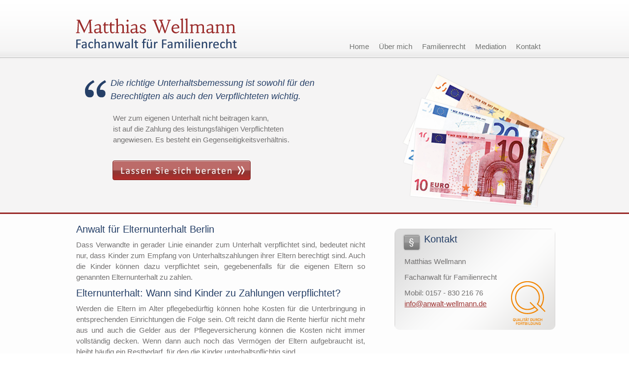

--- FILE ---
content_type: text/html; charset=utf-8
request_url: https://www.anwalt-wellmann.de/anwalt-familienrecht-in-berlin/elternunterhalt
body_size: 8308
content:
<!DOCTYPE html>
<html lang="de-de" dir="ltr">
<head>
	<meta charset="utf-8">
	<meta name="robots" content="noindex, nofollow">
	<meta name="author" content="firmennest">
	<meta name="viewport" content="width=device-width, initial-scale=1">
	<meta name="description" content="Anwalt für Elternunterhalt in Berlin: Beratung durch einen Fachanwalt für Familienrecht gesucht? Anwalt Wellmann unterstützt Sie - jetzt beraten lassen!">
	<meta name="generator" content="Joomla! - Open Source Content Management">
	<title>Anwalt für Elternunterhalt Berlin | Matthias Wellmann</title>
	<link href="/media/templates/site/firmennest/images/favicon.ico" rel="icon" type="image/x-icon">

	<link href="/media/system/css/joomla-fontawesome.min.css?1c253bf4f31eac630afc15aa473f7e5f" rel="stylesheet" />
	<link href="/media/templates/site/firmennest/css/error.editor.offline.css?1c253bf4f31eac630afc15aa473f7e5f" rel="stylesheet" />
	<link href="/media/templates/site/firmennest/css/print.css?1c253bf4f31eac630afc15aa473f7e5f" rel="stylesheet" media="Print" />
	<link href="/media/templates/site/firmennest/css/bootstrap.min.css?1c253bf4f31eac630afc15aa473f7e5f" rel="stylesheet" />
	<link href="/media/templates/site/firmennest/css/template.css?1c253bf4f31eac630afc15aa473f7e5f" rel="stylesheet" />
	<link href="/media/vendor/joomla-custom-elements/css/joomla-alert.min.css?0.2.0" rel="stylesheet" />
	<link href="/plugins/system/cookiespolicynotificationbar/assets/css/cpnb-style.min.css" rel="stylesheet" media="all" />
	<style>

/* BEGIN: Cookies Policy Notification Bar - J! system plugin (Powered by: Web357.com) */
.cpnb-outer { border-color: rgba(0, 0, 0, 1); }
.cpnb-outer.cpnb-div-position-top { border-bottom-width: 1px; }
.cpnb-outer.cpnb-div-position-bottom { border-top-width: 1px; }
.cpnb-outer.cpnb-div-position-top-left, .cpnb-outer.cpnb-div-position-top-right, .cpnb-outer.cpnb-div-position-bottom-left, .cpnb-outer.cpnb-div-position-bottom-right { border-width: 1px; }
.cpnb-message { color: #666666; }
.cpnb-message a { color: #9a2a29 }
.cpnb-button, .cpnb-button-ok, .cpnb-m-enableAllButton { -webkit-border-radius: 6px; -moz-border-radius: 6px; border-radius: 6px; font-size: 14px; color: #ffffff; background-color: rgba(154, 42, 41, 1); }
.cpnb-button:hover, .cpnb-button:focus, .cpnb-button-ok:hover, .cpnb-button-ok:focus, .cpnb-m-enableAllButton:hover, .cpnb-m-enableAllButton:focus { color: #ffffff; background-color: rgba(74, 74, 74, 1); }
.cpnb-button-decline, .cpnb-button-delete, .cpnb-button-decline-modal, .cpnb-m-DeclineAllButton { color: #ffffff; background-color: rgba(154, 42, 41, 1); }
.cpnb-button-decline:hover, .cpnb-button-decline:focus, .cpnb-button-delete:hover, .cpnb-button-delete:focus, .cpnb-button-decline-modal:hover, .cpnb-button-decline-modal:focus, .cpnb-m-DeclineAllButton:hover, .cpnb-m-DeclineAllButton:focus { color: #ffffff; background-color: rgba(74, 74, 74, 1); }
.cpnb-button-cancel, .cpnb-button-reload, .cpnb-button-cancel-modal { color: #666666; background-color: rgba(247, 247, 247, 1); }
.cpnb-button-cancel:hover, .cpnb-button-cancel:focus, .cpnb-button-reload:hover, .cpnb-button-reload:focus, .cpnb-button-cancel-modal:hover, .cpnb-button-cancel-modal:focus { color: #666666; background-color: rgba(102, 102, 102, 1); }
.cpnb-button-settings, .cpnb-button-settings-modal { color: #f7f7f7; background-color: rgba(74, 74, 74, 1); }
.cpnb-button-settings:hover, .cpnb-button-settings:focus, .cpnb-button-settings-modal:hover, .cpnb-button-settings-modal:focus { color: #f7f7f7; background-color: rgba(154, 42, 41, 1); }
.cpnb-button-more-default, .cpnb-button-more-modal { color: #666666; background-color: rgba(247, 247, 247, 1); }
.cpnb-button-more-default:hover, .cpnb-button-more-modal:hover, .cpnb-button-more-default:focus, .cpnb-button-more-modal:focus { color: #666666; background-color: rgba(230, 230, 230, 1); }
.cpnb-m-SaveChangesButton { color: #666666; background-color: rgba(247, 247, 247, 1); }
.cpnb-m-SaveChangesButton:hover, .cpnb-m-SaveChangesButton:focus { color: #666666; background-color: rgba(230, 230, 230, 1); }
/* center alignment */
.cpnb-message { text-align: center; float: none; display: inline-block; }
.cpnb-buttons { display: inline-block; float: none; margin-left: 20px; }
@media (max-width: 1580px) {
  .cpnb-message { float: none; display: block; width: 100%; display: block; clear: both; margin-bottom: 15px; }
  .cpnb-buttons { float: none; display: block; width: 100%; clear: both; text-align: center; margin-top: 0; margin-left: 0; margin-bottom: 10px; right: 0; position: relative; }
}
@media only screen and (max-width: 600px) {
.cpnb-left-menu-toggle::after, .cpnb-left-menu-toggle-button {
content: "Categories";
}
}
/* custom css */
.cpnb{position:fixed !important;top:0 !important;right:0 !important;bottom:0 !important;left:0 !important;background:rgba(0,0,0,0.6) !important;}
.cpnb .cpnb-outer{top:auto !important;bottom:0 !important;left:50% !important;margin-left:0 !important;width:100% !important;max-width:375px !important;line-height:1.4 !important;-webkit-transform:translateX(-50%);-ms-transform:translateX(-50%);-o-transform:translateX(-50%);transform:translateX(-50%);}
.cpnb .cpnb-inner{max-height:100vh !important;}
.cpnb .cpnb-message{padding:0 !important;}
.cpnb .cpnb-message h3{font-size:20px !important;line-height:1.4 !important;}
.cpnb .cpnb-message p{margin:15px 0 !important;}
.cpnb .cpnb-buttons{display:block !important;margin:0 !important;}
.cpnb .cpnb-button{display:block !important;padding:15px !important;margin:10px 0 !important;width:100% !important;text-shadow:none !important;}
.cpnb .cpnb-button:hover{color:#fff !important;}
.cpnb .cpnb-button:last-child{margin-bottom:0 !important;}
.cpnb-modal--medium{max-width:768px !important;font-size:14px !important;}
.modalCheckBox input[type="checkbox"]{width:calc(14px * 1.4) !important;height:calc(14px * 1.4) !important;}
.modalCheckBox label{left:0 !important;}
/* END: Cookies Policy Notification Bar - J! system plugin (Powered by: Web357.com) */
</style>

	<script src="/media/vendor/jquery/js/jquery.min.js?3.7.1"></script>
	<script src="/media/legacy/js/jquery-noconflict.min.js?647005fc12b79b3ca2bb30c059899d5994e3e34d"></script>
	<script src="/media/templates/site/firmennest/js/bootstrap.min.js?1c253bf4f31eac630afc15aa473f7e5f"></script>
	<script src="/media/templates/site/firmennest/js/modenizr.js?1c253bf4f31eac630afc15aa473f7e5f"></script>
	<script src="/media/mod_menu/js/menu-es5.min.js?1c253bf4f31eac630afc15aa473f7e5f" nomodule defer></script>
	<script type="application/json" class="joomla-script-options new">{"joomla.jtext":{"ERROR":"Fehler","MESSAGE":"Nachricht","NOTICE":"Hinweis","WARNING":"Warnung","JCLOSE":"Schlie\u00dfen","JOK":"OK","JOPEN":"\u00d6ffnen"},"system.paths":{"root":"","rootFull":"https:\/\/www.anwalt-wellmann.de\/","base":"","baseFull":"https:\/\/www.anwalt-wellmann.de\/"},"csrf.token":"725b668c7665d0586c12b695022e6e6b"}</script>
	<script src="/media/system/js/core.min.js?ee06c8994b37d13d4ad21c573bbffeeb9465c0e2"></script>
	<script src="/media/system/js/messages-es5.min.js?c29829fd2432533d05b15b771f86c6637708bd9d" nomodule defer></script>
	<script src="/media/system/js/messages.min.js?7f7aa28ac8e8d42145850e8b45b3bc82ff9a6411" type="module"></script>
	<script src="/plugins/system/cookiespolicynotificationbar/assets/js/cookies-policy-notification-bar.min.js"></script>
	<script>

// BEGIN: Cookies Policy Notification Bar - J! system plugin (Powered by: Web357.com)
var cpnb_config = {"w357_joomla_caching":0,"w357_position":"center","w357_show_close_x_icon":"1","w357_hide_after_time":"display_always","w357_duration":"60","w357_animate_duration":"1000","w357_limit":"0","w357_message":"\u003Ch3\u003EDatenschutzeinstellungen\u003C\/h3\u003E\u003Cp\u003EWir nutzen Cookies auf unserer Website. Einige von ihnen sind essenziell, während andere uns helfen, diese Website und Ihre Erfahrung zu verbessern.\u003C\/p\u003E\u003Cp\u003E\u003Ca href=\u0022\/datenschutz\u0022\u003EDatenschutzerklärung\u003C\/a\u003E\u0026nbsp;\u0026nbsp;\u003Ca href=\u0022\/impressum\u0022\u003EImpressum\u003C\/a\u003E\u003C\/p\u003E","w357_display_ok_btn":"1","w357_buttonText":"Alle akzeptieren","w357_display_decline_btn":"1","w357_buttonDeclineText":"Ablehnen","w357_display_cancel_btn":"0","w357_buttonCancelText":"Schließen","w357_display_settings_btn":"1","w357_buttonSettingsText":"Einstellungen","w357_buttonMoreText":"Informationen","w357_buttonMoreLink":"","w357_display_more_info_btn":"0","w357_fontColor":"#666666","w357_linkColor":"#9a2a29","w357_fontSize":"14px","w357_backgroundColor":"rgba(255, 255, 255, 1)","w357_borderWidth":"1","w357_body_cover":"1","w357_overlay_state":"0","w357_overlay_color":"rgba(10, 10, 10, 0.3)","w357_height":"auto","w357_cookie_name":"cookiesDirective","w357_link_target":"_self","w357_popup_width":"800","w357_popup_height":"600","w357_customText":"\u003Ch1\u003EVereinbarung zur Verwendung von Cookies\u003C\/h1\u003E\u003Chr \/\u003E\u003Ch3\u003EAllgemeine Verwendung\u003C\/h3\u003E\u003Cp\u003EWir verwenden Cookies, Tracking Pixels und ähnliche Technologien auf unserer Website. Cookies sind kleine Dateien, die von uns erstellt und auf Ihrem Gerät gespeichert werden. Unsere Website verwendet Cookies, die von uns oder von Dritten zu verschiedenen Zwecken im Rahmen der Verwendung und Funktionalität einschließlich der Personalisierung unserer Website abgelegt werden. Es ist möglich, dass Cookies verwendet werden, um zu nachzuvollziehen, wie Sie die Website verwenden und so zielgerichtete Werbung anzuzeigen.\u003C\/p\u003E\u003Ch3\u003EDritt-Anbieter\u003C\/h3\u003E\u003Cp\u003EUnsere Website nutzt verschiedene Dienste von Dritt-Anbietern. Wenn Sie auf unserer Website sind, können diese Dienste anonyme Cookies im Browser des Benutzers ablegen und diese Cookies mit in der Cookie-Datei des Besuchers speichern. Im folgenden eine Liste einiger derartiger Dienste: Google, Facebook, Twitter, Adroll, MailChimp, Sucuri, Intercom und andere soziale Netzwerke, Anzeigen-Agenturen, Sicherheits-Software wie z.B. Firewalls, Datenanalyse-Unternehmen und Anbieter von Internetzugängen. Diese Dienste sammeln möglicherweise auch anonyme Identifizierungsmerkmale wie die IP-Adresse, den HTTP-Referrer, die eindeutige Geräte-Kennung und andere nicht-persönliche Informationen zur Identifizierung sowie Server Logfiles.\u003C\/p\u003E\u003Chr \/\u003E","w357_more_info_btn_type":"custom_text","w357_blockCookies":"1","w357_autoAcceptAfterScrolling":"0","w357_numOfScrolledPixelsBeforeAutoAccept":"300","w357_reloadPageAfterAccept":"1","w357_enableConfirmationAlerts":"0","w357_enableConfirmationAlertsForAcceptBtn":0,"w357_enableConfirmationAlertsForDeclineBtn":0,"w357_enableConfirmationAlertsForDeleteBtn":0,"w357_confirm_allow_msg":"Hiermit erlauben Sie, dass diese Website in diesem Browser Cookies setzen und verwenden darf. Sind Sie sicher, dass Sie diese Funktion aktivieren und erlauben möchten?","w357_confirm_delete_msg":"Hiermit löschen Sie die von dieser Website in diesem Browser gesetzen Cookies. Sind Sie sicher, dass Sie alle Cookies dieser Website deaktivieren und löschen möchten?","w357_show_in_iframes":"0","w357_shortcode_is_enabled_on_this_page":0,"w357_base_url":"https:\/\/www.anwalt-wellmann.de\/","w357_current_url":"https:\/\/www.anwalt-wellmann.de\/anwalt-familienrecht-in-berlin\/elternunterhalt","w357_always_display":"0","w357_show_notification_bar":true,"w357_expiration_cookieSettings":"365","w357_expiration_cookieAccept":"365","w357_expiration_cookieDecline":"180","w357_expiration_cookieCancel":"3","w357_accept_button_class_notification_bar":"cpnb-accept-btn","w357_decline_button_class_notification_bar":"cpnb-decline-btn","w357_cancel_button_class_notification_bar":"cpnb-cancel-btn","w357_settings_button_class_notification_bar":"cpnb-settings-btn","w357_moreinfo_button_class_notification_bar":"cpnb-moreinfo-btn","w357_accept_button_class_notification_bar_modal_window":"cpnb-accept-btn-m","w357_decline_button_class_notification_bar_modal_window":"cpnb-decline-btn-m","w357_save_button_class_notification_bar_modal_window":"cpnb-save-btn-m","w357_buttons_ordering":"[\u0022ok\u0022,\u0022decline\u0022,\u0022cancel\u0022,\u0022settings\u0022,\u0022moreinfo\u0022]"};
// END: Cookies Policy Notification Bar - J! system plugin (Powered by: Web357.com)
</script>
	<script>

// BEGIN: Cookies Policy Notification Bar - J! system plugin (Powered by: Web357.com)
var cpnb_cookiesCategories = {"cookie_categories_group0":{"cookie_category_id":"required-cookies","cookie_category_name":"Essenziell","cookie_category_description":"Essenzielle Cookies ermöglichen grundlegende Funktionen und sind für die einwandfreie Funktion der Website erforderlich.","cookie_category_checked_by_default":"2","cookie_category_status":"1"},"cookie_categories_group1":{"cookie_category_id":"analytical-cookies","cookie_category_name":"Statistiken","cookie_category_description":"Statistik Cookies erfassen Informationen anonym. Diese Informationen helfen uns zu verstehen, wie unsere Besucher unsere Website nutzen.","cookie_category_checked_by_default":"0","cookie_category_status":"0"},"cookie_categories_group2":{"cookie_category_id":"social-media-cookies","cookie_category_name":"Social Media","cookie_category_description":"These cookies allow you to share Website content with social media platforms (e.g., Facebook, Twitter, Instagram). We have no control over these cookies as they are set by the social media platforms themselves.","cookie_category_checked_by_default":"0","cookie_category_status":"0"},"cookie_categories_group3":{"cookie_category_id":"targeted-advertising-cookies","cookie_category_name":"Marketing","cookie_category_description":"Marketing-Cookies werden von Drittanbietern oder Publishern verwendet, um personalisierte Werbung anzuzeigen. Sie tun dies, indem sie Besucher über Websites hinweg verfolgen.","cookie_category_checked_by_default":"0","cookie_category_status":"0"},"cookie_categories_group4":{"cookie_category_id":"external-media-cookies","cookie_category_name":"Externe Medien","cookie_category_description":"Inhalte von Videoplattformen und Social-Media-Plattformen werden standardmäßig blockiert. Wenn Cookies von externen Medien akzeptiert werden, bedarf der Zugriff auf diese Inhalte keiner manuellen Einwilligung mehr.","cookie_category_checked_by_default":"0","cookie_category_status":"1"}};
// END: Cookies Policy Notification Bar - J! system plugin (Powered by: Web357.com)
</script>
	<script>

// BEGIN: Cookies Policy Notification Bar - J! system plugin (Powered by: Web357.com)
var cpnb_manager = {"w357_m_modalState":"1","w357_m_floatButtonState":"0","w357_m_floatButtonPosition":"bottom_left","w357_m_HashLink":"cookies","w357_m_modal_menuItemSelectedBgColor":"rgba(247, 247, 247, 1)","w357_m_saveChangesButtonColorAfterChange":"rgba(247, 247, 247, 1)","w357_m_floatButtonIconSrc":"https:\/\/www.anwalt-wellmann.de\/media\/plg_system_cookiespolicynotificationbar\/icons\/cpnb-cookies-manager-icon-1-64x64.png","w357_m_FloatButtonIconType":"image","w357_m_FloatButtonIconFontAwesomeName":"fas fa-cookie-bite","w357_m_FloatButtonIconFontAwesomeSize":"fa-lg","w357_m_FloatButtonIconFontAwesomeColor":"rgba(61, 47, 44, 0.84)","w357_m_FloatButtonIconUikitName":"cog","w357_m_FloatButtonIconUikitSize":"1","w357_m_FloatButtonIconUikitColor":"rgba(61, 47, 44, 0.84)","w357_m_floatButtonText":"Cookie Manager","w357_m_modalHeadingText":"Erweiterte Cookie Einstellungen","w357_m_checkboxText":"Aktiviert","w357_m_lockedText":"(Gesperrt)","w357_m_EnableAllButtonText":"Alle Cookies akzeptieren","w357_m_DeclineAllButtonText":"Alle Cookies ablehnen","w357_m_SaveChangesButtonText":"Speichern","w357_m_confirmationAlertRequiredCookies":"Diese Cookies sind für diese Website unbedingt erforderlich. Sie können diese Kategorie von Cookies nicht deaktivieren. Vielen Dank für dein Verständnis!"};
// END: Cookies Policy Notification Bar - J! system plugin (Powered by: Web357.com)
</script>

    
</head>

<body class="site ">

<!-- begin #all -->
<div id="all">
	<!-- begin container -->
	<div id="container">
		<!-- begin #header -->
		<div id="header">
			<!-- begin #header-inner -->
			 <div id="header-inner">
				<!-- begin #top-left -->
				<div id="top-left">
											 <a href="/" title="Matthias Wellmann" alt="Matthias Wellmann"><img src="/images/logo.png#joomlaImage://local-images/logo.png?width=345&amp;height=117"  alt="Matthias Wellmann" /></a>
														</div>
				<!-- end #top-left -->

				<!-- begin #top-nav -->
					<div id="top-nav">
				<div class="moduletable _menu">
        <ul class="navbar-nav">
<li class="nav-link item-124 default"><a href="/" >Home</a></li><li class="nav-link item-125"><a href="/ueber-mich" >Über mich</a></li><li class="nav-link item-126 active deeper parent"><a href="/anwalt-familienrecht-in-berlin" >Familienrecht</a><ul class="mod-menu__sub list-unstyled small"><li class="nav-link item-127 deeper parent"><a href="/anwalt-familienrecht-in-berlin/ehescheidung" >Ehescheidung</a><ul class="mod-menu__sub list-unstyled small"><li class="nav-link item-128"><a href="/anwalt-familienrecht-in-berlin/ehescheidung/ehegattenunterhalt" >Ehegattenunterhalt</a></li><li class="nav-link item-129"><a href="/anwalt-familienrecht-in-berlin/ehescheidung/ehewohnung" >Ehewohnung</a></li><li class="nav-link item-130"><a href="/anwalt-familienrecht-in-berlin/ehescheidung/gueterrecht" >Güterrecht</a></li><li class="nav-link item-131"><a href="/anwalt-familienrecht-in-berlin/ehescheidung/haushaltsgegenstaende" >Haushaltsgegenstände</a></li><li class="nav-link item-132"><a href="/anwalt-familienrecht-in-berlin/ehescheidung/versorgungsausgleich" >Versorgungsausgleich</a></li></ul></li><li class="nav-link item-133"><a href="/anwalt-familienrecht-in-berlin/ehevertraege" >Eheverträge</a></li><li class="nav-link item-134 current active"><a href="/anwalt-familienrecht-in-berlin/elternunterhalt" aria-current="page">Elternunterhalt</a></li><li class="nav-link item-135"><a href="/anwalt-familienrecht-in-berlin/kindesunterhalt" >Kindesunterhalt</a></li><li class="nav-link item-136"><a href="/anwalt-familienrecht-in-berlin/sorgerecht" >Sorgerecht</a></li><li class="nav-link item-137"><a href="/anwalt-familienrecht-in-berlin/umgangsrecht" >Umgangsrecht</a></li></ul></li><li class="nav-link item-139"><a href="/mediation-berlin" >Mediation</a></li><li class="nav-link item-140"><a href="/kontakt" >Kontakt</a></li></ul>
</div>

			</div>
			<div class="clear"> </div>
				<!-- end #top-nav  -->
			</div>
			<!-- end #header-inner -->
			<!-- clear float -->
			<div class="clear"> </div>
		</div>
		<!-- end #header -->
		<!-- begin #top-right -->
								<!-- end #top-right -->
		<!-- begin #feature -->
					<div id="feature">
				<div id="feature-inner">
					<div class="moduletable ">
        
<div id="mod-custom134" class="mod-custom custom">
    <p><img class="img_feature" src="/images/feature/geld.png" alt="Unterhalt" border="0" /></p>
<table style="height: 58px; width: 572px;" border="0">
<tbody>
<tr>
<td style="width: 50px;"><img src="/images/symi.png" alt="" border="0" /></td>
<td>
<h2><span style="font-size: large;"><em>Die richtige Unterhaltsbemessung ist sowohl für den <br />Berechtigten als auch den Verpflichteten wichtig.</em></span></h2>
</td>
</tr>
</tbody>
</table>
<p>Wer zum eigenen Unterhalt nicht beitragen kann, <br />ist auf die Zahlung des leistungsfähigen Verpflichteten <br />angewiesen. Es besteht ein Gegenseitigkeitsverhältnis.</p>
<p><a class="button_red" href="/kontakt">Kontakt</a></p></div>
</div>

					<div class="clear"> </div>
				</div>
			</div>
				<!-- end #feature -->
		<!-- begin #content -->
		<div id="content">
			<!-- begin #content-inner (important for autowidth backgrounds blabla) -->
			<div id="content-inner">
				<!-- begin #breadcrumb -->
				<div id="breadcrumb">
					<div id="breadcrumb-inner">
						
						
					</div>
				</div>
				<!-- end #breadcrumb -->
				<!-- begin #left -->
								<!-- end #left -->
				<!-- begin #mid -->
				<div id="mid" class="col-lg-8 col-md-8 col-sm-12 col-xs-12">
					<!-- begin #mid-inner -->
					<div id="mid-inner">
						<div id="system-message-container" aria-live="polite"></div>

						
						<div class="com-content-article item-page" itemscope itemtype="https://schema.org/Article">
    <meta itemprop="inLanguage" content="de-DE">
    
    
        
        
    
    
        
                                                <div itemprop="articleBody" class="com-content-article__body">
        <h1>Anwalt für Elternunterhalt Berlin</h1>

<p style="text-align: justify;">Dass Verwandte in gerader Linie einander zum Unterhalt verpflichtet sind, bedeutet nicht nur, dass Kinder zum Empfang von Unterhaltszahlungen ihrer Eltern berechtigt sind. Auch die Kinder können dazu verpflichtet sein, gegebenenfalls für die eigenen Eltern so genannten Elternunterhalt zu zahlen.</p>

<h2>Elternunterhalt: Wann sind Kinder zu Zahlungen verpflichtet?</h2>

<p style="text-align: justify;">Werden die Eltern im Alter pflegebedürftig können hohe Kosten für die Unterbringung in entsprechenden Einrichtungen die Folge sein. Oft reicht dann die Rente hierfür nicht mehr aus und auch die Gelder aus der Pflegeversicherung können die Kosten nicht immer vollständig decken. Wenn dann auch noch das Vermögen der Eltern aufgebraucht ist, bleibt häufig ein Restbedarf, für den die Kinder unterhaltspflichtig sind.</p>

<p style="text-align: justify;">Oft wollen oder können die Eltern selbst ihre Kinder nicht um Hilfe fragen, weshalb die Unterhaltsforderung für die Pflege von den Eltern auf das Sozialamt übergeht; Grundlage hierfür ist das Sozialrecht.</p>

<p style="text-align: justify;">Falls Sie bereits ein solches Schreiben erhalten haben oder befürchten, dass Ihre Eltern in Zukunft pflegebedürftig werden können, lassen Sie sich von einem Rechtsanwalt beraten, der bereits Erfahrung auf dem Gebiet des Familienrechts hat!</p>

<h3>Berechnung des Elternunterhalts - Hilfe vom Anwalt für Elternunterhalt</h3>

<p style="text-align: justify;">Ob Sie zur Zahlung von Elternunterhalt verpflichtet sind, hängt von Ihrem Einkommen und Vermögen ab. Die Verpflichtung zum Einsatz dessen ist aber durch Freibeträge eingeschränkt.
Denn Voraussetzung für die Zahlung von Elternunterhalt ist, dass die Kinder leistungsfähig sind, das heißt einen Verdienst oberhalb des gesetzlichen Selbstbehaltes haben. Für verheiratete Kinder wird ein individueller Familienselbstbehalt durch die Rechtsprechung im Familienrecht errechnet.</p>

<p style="text-align: justify;">Schwiegerkinder sind nicht dazu verpflichtet, ihren Schwiegereltern Unterhalt zu zahlen. Allerdings kann bei der Bestimmung des Familienselbstbehalts ihr Einkommen zur Berechnung mit einbezogen werden.</p>

<p style="text-align: justify;">Sie haben Fragen zur Berechnung des Elternunterhalts, ganz gleich ob Sie unterhaltspflichtiges Kind oder unterhaltsberechtiger Elternteil sind? Als <a href="/anwalt-familienrecht-in-berlin" title="Fachanwalt für Familienrecht">Fachanwalt für Familienrecht</a> berate ich Sie gern zu Ihren Rechten und Pflichten in meiner Kanzlei.</p>

<h4>Umfang der Unterhaltszahlungen für Eltern</h4>

<p style="text-align: justify;">Vor der Forderung von Elternunterhalt werden vorrangige Unterhaltsverpflichtungen (zum Beispiel <a href="/anwalt-familienrecht-in-berlin/kindesunterhalt" title="Kindesunterhalt">Kindesunterhalt</a> oder <a href="/anwalt-familienrecht-in-berlin/ehescheidung/ehegattenunterhalt" title="Ehegattenunterhalt">Ehegattenunterhalt</a>) berücksichtigt.</p>

<p style="text-align: justify;">Außerdem wird durch den bestimmten Selbstbehalt sichergestellt, dass der Unterhaltspflichtige und dessen Familie selbst nicht bedürftig werden. Beispielsweise muss die selbst bewohnte, eigene Immobilie grundsätzlich nicht verwertet werden. Sie zählt zum so genannten Schonvermögen, welches beim Unterhaltspflichtigen verbleibt.</p>

<p style="text-align: justify;">Sowohl Unterhaltsberechtigte wie auch Unterhaltspflichtige haben Interesse daran, dass die Beträge von den Sozialstationen und dem Sozialamt korrekt berechnet und eingefordert werden. Sie haben Fragen zum Thema Elternunterhalt oder wünschen eine Beratung durch einen Anwalt für Elternunterhalt?</br>
Gern können Sie einen Termin mit meinem Büro vereinbaren! Ich bin als Rechtsanwalt vor allem im <a href="/familienrecht-prenzlauer-berg" title="Familienrecht Prenzlauer Berg">Familienrecht Prenzlauer Berg</a>, Pankow und Weißensee tätig, berate aber auch Mandanten in anderen Bezirken Berlins zu Ihrem Recht.</p>

<p>Autor: <a href="https://plus.google.com/118008226817841608964?rel=author">Anwalt Wellmann</a></p>     </div>

        
                                        </div>
					</div>
					<!-- end #mid-inner -->
				</div>
				<!-- end #mid -->
				<!-- begin #right -->
									<div id="right" class="col-lg-4 col-md-4 col-sm-12 col-xs-12">
						<!-- begin #right-inner -->
						<div id="right-inner">
															<div class="moduletable ">
        
<div id="mod-custom138" class="mod-custom custom">
    <table style="height: 21px; width: 253px;" border="0">
<tbody>
<tr>
<td style="width: 40px;"><img src="/images/paragraph.png" alt="" border="0" /></td>
<td>
<h3>Kontakt</h3>
</td>
</tr>
</tbody>
</table>
<p><img style="float: right; margin: 40px 0px 0px -10px;" src="/images/Q_signet_orange.png" alt="Qualitätslogo" border="0" />Matthias Wellmann</p>
<p>Fachanwalt für Familienrecht</p>
<p>Mobil: 0157 - 830 216 76<br /><a href="mailto:info@anwalt-wellmann.de" target="_blank" rel="noopener">info@anwalt-wellmann.de</a></p></div>
</div>

							
													</div>
						<!-- end #right-inner -->
					</div>
								<!-- end #right -->
				<!-- clear float -->
				<div class="clear"> </div>
				<!-- begin #subcontent -->
								<!-- end #subcontent -->
			</div>
			<!-- end #content-inner -->
		</div>
		<!-- end #content -->
		<!-- begin #footer -->
					<div id="footer">
				<!-- begin #footer-inner -->
				<div id="footer-inner">
					<div class="moduletable ">
        
<div id="mod-custom127" class="mod-custom custom">
    <table style="width: 980px;" border="0">
<tbody>
<tr>
<td style="width: 180px;">
<p><strong>Kontakt</strong></p>
</td>
<td style="width: 300px;"> </td>
<td style="width: 245px;">
<p><strong>Copyright</strong></p>
</td>
<td style="width: 100px;">
<p><strong>Sitemap</strong></p>
</td>
<td style="width: 80px;"> </td>
</tr>
<tr>
<td>
<p>Matthias Wellmann</p>
</td>
<td>
<p></p>
</td>
<td>
<p>© Matthias Wellmann</p>
</td>
<td>
<p><a href="/home">Home</a></p>
</td>
<td>
<p><a href="/anwalt-familienrecht-in-berlin" title="Anwalt Familienrecht Berlin">Familienrecht</a></p>
</td>
</tr>
<tr>
<td>
<p>Berliner Allee 24</p>
</td>
<td>
<p>Mobil: 0157 - 830 216 76</p>
</td>
<td>
<p><a href="/impressum">Impressum</a></p>
</td>
<td>
<p><a href="/ueber-mich">Über mich</a></p>
</td>
<td>
<p><a href="/mediation-berlin" title="Mediation Berlin">Mediation</a></p>
</td>
</tr>
<tr>
<td>
<p>13088 Berlin</p>
</td>
<td>
<p>Mail: <a href="mailto:info@anwalt-wellmann.de" target="_blank" title="&lt;a href="/>info@anwalt-wellmann.de</a></p>
</td>
<td>
<p><a href="/datenschutz">Datenschutz</a></p>
</td>
<td>
<p><a href="/aktuelles">Aktuelles</a></p>
</td>
<td>
<p><a href="/kontakt">Kontakt</a></p>
</td>
</tr>
</tbody>
</table></div>
</div>

				</div>
				<!-- end #footer-inner -->
			</div>
				<!-- end #footer -->
		<!-- begin #copyright
		<div id="copyright">
			<div id="copyright-inner">
				<p><a href="/impressum" title="Impressum">Impressum</a>&nbsp;| &copy;  2026 Matthias Wellmann | <a href="http://www.firmennest.de/" title="Webdesign Berlin"> Webdesign Berlin Firmennest.de</a>
				</p>
			</div>
			<div class="clear"> </div>
		</div>
		end #copyright -->
	</div>
	<!-- end container -->
</div>
<!-- end #all -->
<!-- begin script part -->
<script>
// use "jQuery" instead of "$"
</script>
<!-- end script part -->
</body>
</html>


--- FILE ---
content_type: text/css
request_url: https://www.anwalt-wellmann.de/media/templates/site/firmennest/css/error.editor.offline.css?1c253bf4f31eac630afc15aa473f7e5f
body_size: 2223
content:
body{background:#fff;font-family:Tahoma,Helvetica,Arial,sans-serif;line-height:1.3em;font-size:76%;color:#333}h1{font-family:Helvetica ,Arial,sans-serif;font-size:16px;font-weight:700;color:#666}h2{font-family:Arial, Helvetica,sans-serif;font-size:14px;font-weight:400;color:#333}h3{font-weight:700;font-family:Helvetica,Arial,sans-serif;font-size:13px;color:#135cae}h4{font-weight:700;font-family:Arial, Helvetica, sans-serif;color:#333}a:link,a:visited{color:#1B57B1;text-decoration:none;font-weight:400}a:hover{color:#00c;text-decoration:underline;font-weight:400}div.caption{padding:0 10px}div.caption img{border:1px solid #CCC}div.caption p{font-size:.90em;color:#666;text-align:center}hr#system-readmore{border:red dashed 1px;color:red}hr.system-pagebreak{border:gray dashed 1px;color:gray}
body{font-family:Arial, Helvetica, Sans Serif;font-size:78%;color:#333;text-align:center;margin:0;padding:0}img{border:0 none;margin-left:auto;margin-right:auto}#frame{width:400px;margin:20px auto;padding:20px}#frame form{text-align:left}.outline{border:1px solid #ccc;background:#fff;padding:2px}form{margin:auto}form p{margin:0;padding:.2em 0}form fieldset{border:0 none;margin:0;padding:.2em}label{display:block;float:left;width:10em;margin:5px 0 2px}input{border:1px solid #0E67A1;padding:1px}input.button{width:auto;height:1.8em;cursor:pointer;background-color:#FFF}form br{display:none}input.button:hover{border-color:#FC902E}#frmlogin{margin:0 10px}#frmlogin fieldset.button{text-align:right}
*{font-family:helvetica, arial, sans-serif;font-size:11px;color:#5F6565}html{height:100%;margin-bottom:1px}body{height:100%;background:#FFF;font-family:helvetica, arial, sans-serif;font-weight:400;margin:0 0 1px;padding:0}.error{margin-left:auto;margin-right:auto}table,td,th,div,pre,blockquote,ul,ol,dl,address,.componentheading,.contentheading,.contentpagetitle,.sectiontableheader,.newsfeedheading{font-family:helvetica, arial, sans-serif;font-weight:400}#outline{width:900px;background:#FFF;margin:0 auto;padding:60px 0}#errorboxoutline{width:900px;border:1px solid #000;margin:0;padding:0}#errorboxheader{width:900px;background:#E44249;color:#FFF;font-weight:700;font-size:12px;line-height:22px;text-align:center;border-bottom:1px solid #000;margin:0;padding:0}#errorboxbody{text-align:left;margin:0;padding:10px}#techinfo{text-align:left;border:1px solid #CCC;color:#CCC;margin:10px;padding:10px}#techinfo p{color:#CCC}

--- FILE ---
content_type: text/css
request_url: https://www.anwalt-wellmann.de/media/templates/site/firmennest/css/template.css?1c253bf4f31eac630afc15aa473f7e5f
body_size: 21967
content:
/****************************************************************
*****************************************************************
   __ _                                           _        _
  / _(_)_ __ _ __ ___   ___ _ __  _ __   ___  ___| |_   __| | ___
 | |_| | '__| '_ ` _ \ / _ \ '_ \| '_ \ / _ \/ __| __| / _` |/ _ \
 |  _| | |  | | | | | |  __/ | | | | | |  __/\__ \ |_ | (_| |  __/
 |_| |_|_|  |_| |_| |_|\___|_| |_|_| |_|\___||___/\__(_)__,_|\___|
*****************************************************************
***************************************************************/
/****************************
  FN Template
  Author: Dennis Heiden
  E-Mail:  heiden@firmennest.de
  Date:   15-02-2013
  Build:  v2.8.6
*****************************/
/* open-sans-300 - latin */
@font-face {
  font-display: swap; /* Check https://developer.mozilla.org/en-US/docs/Web/CSS/@font-face/font-display for other options. */
  font-family: 'Open Sans';
  font-style: normal;
  font-weight: 300;
  src: url('../fonts/open-sans-v40-latin-300.eot'); /* IE9 Compat Modes */
  src: url('../fonts/open-sans-v40-latin-300.eot?#iefix') format('embedded-opentype'), /* IE6-IE8 */
       url('../fonts/open-sans-v40-latin-300.woff2') format('woff2'), /* Chrome 36+, Opera 23+, Firefox 39+, Safari 12+, iOS 10+ */
       url('../fonts/open-sans-v40-latin-300.woff') format('woff'), /* Chrome 5+, Firefox 3.6+, IE 9+, Safari 5.1+, iOS 5+ */
       url('../fonts/open-sans-v40-latin-300.ttf') format('truetype'), /* Chrome 4+, Firefox 3.5+, IE 9+, Safari 3.1+, iOS 4.2+, Android Browser 2.2+ */
       url('../fonts/open-sans-v40-latin-300.svg#OpenSans') format('svg'); /* Legacy iOS */
}

/* open-sans-regular - latin */
@font-face {
  font-display: swap; /* Check https://developer.mozilla.org/en-US/docs/Web/CSS/@font-face/font-display for other options. */
  font-family: 'Open Sans';
  font-style: normal;
  font-weight: 400;
  src: url('../fonts/open-sans-v40-latin-regular.eot'); /* IE9 Compat Modes */
  src: url('../fonts/open-sans-v40-latin-regular.eot?#iefix') format('embedded-opentype'), /* IE6-IE8 */
       url('../fonts/open-sans-v40-latin-regular.woff2') format('woff2'), /* Chrome 36+, Opera 23+, Firefox 39+, Safari 12+, iOS 10+ */
       url('../fonts/open-sans-v40-latin-regular.woff') format('woff'), /* Chrome 5+, Firefox 3.6+, IE 9+, Safari 5.1+, iOS 5+ */
       url('../fonts/open-sans-v40-latin-regular.ttf') format('truetype'), /* Chrome 4+, Firefox 3.5+, IE 9+, Safari 3.1+, iOS 4.2+, Android Browser 2.2+ */
       url('../fonts/open-sans-v40-latin-regular.svg#OpenSans') format('svg'); /* Legacy iOS */
}

/* open-sans-500 - latin */
@font-face {
  font-display: swap; /* Check https://developer.mozilla.org/en-US/docs/Web/CSS/@font-face/font-display for other options. */
  font-family: 'Open Sans';
  font-style: normal;
  font-weight: 500;
  src: url('../fonts/open-sans-v40-latin-500.eot'); /* IE9 Compat Modes */
  src: url('../fonts/open-sans-v40-latin-500.eot?#iefix') format('embedded-opentype'), /* IE6-IE8 */
       url('../fonts/open-sans-v40-latin-500.woff2') format('woff2'), /* Chrome 36+, Opera 23+, Firefox 39+, Safari 12+, iOS 10+ */
       url('../fonts/open-sans-v40-latin-500.woff') format('woff'), /* Chrome 5+, Firefox 3.6+, IE 9+, Safari 5.1+, iOS 5+ */
       url('../fonts/open-sans-v40-latin-500.ttf') format('truetype'), /* Chrome 4+, Firefox 3.5+, IE 9+, Safari 3.1+, iOS 4.2+, Android Browser 2.2+ */
       url('../fonts/open-sans-v40-latin-500.svg#OpenSans') format('svg'); /* Legacy iOS */
}

/* open-sans-600 - latin */
@font-face {
  font-display: swap; /* Check https://developer.mozilla.org/en-US/docs/Web/CSS/@font-face/font-display for other options. */
  font-family: 'Open Sans';
  font-style: normal;
  font-weight: 600;
  src: url('../fonts/open-sans-v40-latin-600.eot'); /* IE9 Compat Modes */
  src: url('../fonts/open-sans-v40-latin-600.eot?#iefix') format('embedded-opentype'), /* IE6-IE8 */
       url('../fonts/open-sans-v40-latin-600.woff2') format('woff2'), /* Chrome 36+, Opera 23+, Firefox 39+, Safari 12+, iOS 10+ */
       url('../fonts/open-sans-v40-latin-600.woff') format('woff'), /* Chrome 5+, Firefox 3.6+, IE 9+, Safari 5.1+, iOS 5+ */
       url('../fonts/open-sans-v40-latin-600.ttf') format('truetype'), /* Chrome 4+, Firefox 3.5+, IE 9+, Safari 3.1+, iOS 4.2+, Android Browser 2.2+ */
       url('../fonts/open-sans-v40-latin-600.svg#OpenSans') format('svg'); /* Legacy iOS */
}

/* open-sans-700 - latin */
@font-face {
  font-display: swap; /* Check https://developer.mozilla.org/en-US/docs/Web/CSS/@font-face/font-display for other options. */
  font-family: 'Open Sans';
  font-style: normal;
  font-weight: 700;
  src: url('../fonts/open-sans-v40-latin-700.eot'); /* IE9 Compat Modes */
  src: url('../fonts/open-sans-v40-latin-700.eot?#iefix') format('embedded-opentype'), /* IE6-IE8 */
       url('../fonts/open-sans-v40-latin-700.woff2') format('woff2'), /* Chrome 36+, Opera 23+, Firefox 39+, Safari 12+, iOS 10+ */
       url('../fonts/open-sans-v40-latin-700.woff') format('woff'), /* Chrome 5+, Firefox 3.6+, IE 9+, Safari 5.1+, iOS 5+ */
       url('../fonts/open-sans-v40-latin-700.ttf') format('truetype'), /* Chrome 4+, Firefox 3.5+, IE 9+, Safari 3.1+, iOS 4.2+, Android Browser 2.2+ */
       url('../fonts/open-sans-v40-latin-700.svg#OpenSans') format('svg'); /* Legacy iOS */
}

/* open-sans-800 - latin */
@font-face {
  font-display: swap; /* Check https://developer.mozilla.org/en-US/docs/Web/CSS/@font-face/font-display for other options. */
  font-family: 'Open Sans';
  font-style: normal;
  font-weight: 800;
  src: url('../fonts/open-sans-v40-latin-800.eot'); /* IE9 Compat Modes */
  src: url('../fonts/open-sans-v40-latin-800.eot?#iefix') format('embedded-opentype'), /* IE6-IE8 */
       url('../fonts/open-sans-v40-latin-800.woff2') format('woff2'), /* Chrome 36+, Opera 23+, Firefox 39+, Safari 12+, iOS 10+ */
       url('../fonts/open-sans-v40-latin-800.woff') format('woff'), /* Chrome 5+, Firefox 3.6+, IE 9+, Safari 5.1+, iOS 5+ */
       url('../fonts/open-sans-v40-latin-800.ttf') format('truetype'), /* Chrome 4+, Firefox 3.5+, IE 9+, Safari 3.1+, iOS 4.2+, Android Browser 2.2+ */
       url('../fonts/open-sans-v40-latin-800.svg#OpenSans') format('svg'); /* Legacy iOS */
}

/* yesteryear-regular - latin */
@font-face {
  font-display: swap; /* Check https://developer.mozilla.org/en-US/docs/Web/CSS/@font-face/font-display for other options. */
  font-family: 'Yesteryear';
  font-style: normal;
  font-weight: 400;
  src: url('../fonts/yesteryear-v18-latin-regular.eot'); /* IE9 Compat Modes */
  src: url('../fonts/yesteryear-v18-latin-regular.eot?#iefix') format('embedded-opentype'), /* IE6-IE8 */
       url('../fonts/yesteryear-v18-latin-regular.woff2') format('woff2'), /* Chrome 36+, Opera 23+, Firefox 39+, Safari 12+, iOS 10+ */
       url('../fonts/yesteryear-v18-latin-regular.woff') format('woff'), /* Chrome 5+, Firefox 3.6+, IE 9+, Safari 5.1+, iOS 5+ */
       url('../fonts/yesteryear-v18-latin-regular.ttf') format('truetype'), /* Chrome 4+, Firefox 3.5+, IE 9+, Safari 3.1+, iOS 4.2+, Android Browser 2.2+ */
       url('../fonts/yesteryear-v18-latin-regular.svg#Yesteryear') format('svg'); /* Legacy iOS */
}

@import url("ai_contact.css");
/* http://meyerweb.com/eric/tools/css/reset/ v2.0 | 20110126 License: none (public domain) */
/*html, body, div, span, applet, object, iframe, h1, h2, h3, h4, h5, h6, p, blockquote, pre, a, abbr, acronym, address, big, cite, code, del, dfn, em, img, ins, kbd, q, s, samp, small, strike, strong, sub, sup, tt, var, b, u, i, center, dl, dt, dd, ol, ul, li, fieldset, form, label, legend, table, caption, tbody, tfoot, thead, tr, th, td, article, aside, canvas, details, embed, figure, figcaption, footer, header, hgroup, menu, nav, output, ruby, section, summary, time, mark, audio, video {
  margin: 0;
  padding: 0;
  border: 0;
  vertical-align: top;
  font-family: 'Open Sans', sans-serif;
  font-weight:normal;
}*/
/* HTML5 display-role reset for older browsers */
article, aside, details, figcaption, figure, footer, header, hgroup, menu, nav, section {display: block;}
body {line-height: 1.3em;text-align:center;font:inherit;}
/*ul {list-style: none;}*/
blockquote, q {quotes: none;}
blockquote:before, blockquote:after, q:before, q:after {content: ''; content: none;}
table {border-collapse: collapse;border-spacing: 0;}
/* end of http://meyerweb.com/eric/tools/css/reset/ v2.0 | 20110126 License: none (public domain) */

/*=========================================================================================================*/

/*************
** standards **
*************/
  * {
  line-height:1.5em;
  vertical-align:top;
  color: #000;
  font-size:1em;
  }
  html {height:100.1%; font-size:16px;}
  body {font-size: 62.5%; background: #FFF; text-align:left;}
  img, div {border: none;}
  a{text-decoration: none; color: #000; outline: 0; padding: 0; margin: 0;}
  a:focus{outline: 0;}
  a:hover{text-decoration: none;}
  b,strong{font-weight: bold;}
  i,em {font-style: italic;}
  p {font-size:1.5em;margin:10px 0 10px 5px;color:#727070;}
  p * {font-size: 1em;}
  ul {/*list-style: none;*/}
  .clear{clear:both;}
  hr {color:#9e3534,}

  .custom {margin: 10px 0;}
  #content li {color: #9A2A29;font-size: 14px;/*margin-left: 20px;*/}
  #content li a {color: #9A2A29;font-size: 14px;/*margin-left: 20px;*/}
  #content li a:hover {color: #343434;font-size: 14px;/*margin-left: 20px;*/}
  #text li {color:#727070;}

  .img_feature {
    bottom: 3px;
    float: right;
    margin-right: -24px;
    position: absolute;
    right: 0;
  }

  .caption {
    bottom: 115px;
    left: 40px;
    position: relative;
  }
/*************
** links **
*************/
  a {outline:none;}
  a, a:link, a:visited {/*color: #767676;*/ text-decoration: none;}
  a:hover {color:#343434;}
  a:hover, a:active, a:focus, a:visited {text-decoration: none;}

  .custom a {color: #9e3534;text-decoration: underline;}
  .custom a:hover {color: #343434;text-decoration: underline;}
  .custom a:active {color: #343434;}



/**************************
** h1 h2 h3 h4 h5, p, ul **
**************************/
  h1, h2, h3, h4, h5{font-size:2em;font-weight:400;margin:0 0 5px 5px;color:#253f67;}


  .unterschrift {font-family: 'Yesteryear', cursive;font-weight:400;font-size:3.6em;color:#253f67;}



/*************
** main **
*************/
  #all{width:100%;}
    #container{width:100% !important;margin:0 auto;}
      #header{width:100%;background:url(../images/header.png) repeat-x;height:116px;box-shadow:0 0 2px 2px #ccc;position:relative;z-index:3;border-bottom:1px solid #fff;}
        #header-inner{margin:0 auto;max-width:980px;height:116px;}
        #top-left{float:left;}
        #top-right{float:right;}
      #top-nav{float:right;height:116px;margin-right:20px;}
      #feature{background:#f5f4f4;position:relative;z-index:1;border-bottom:3px solid #9a2a29;height:320px;}
      #feature-inner{margin:auto;max-width:980px;padding:25px 0 0 20px;position:relative;height:320px;}
      #content{width:100%; background:#fdfdfd; padding:0px 0px 20px 0px;}
        #content-inner{margin:0 auto;max-width:980px;}
          #breadcrumb{}
            #breadcrumb-inner{}
          #left{float:left; padding:20px 0px 20px 0px;}
            #left-inner{margin:0px 20px 0px 20px;}
          #mid{float:left; padding:20px 0px 20px 0px;}
            #mid-inner{margin-right:60px;}
          #right{float:right;background:url(../images/info.png) no-repeat;margin-top:30px;border-radius: 10px; /*background-size:contain;*/ background-size:cover;}
            #right-inner{}
          #subcontent{width:100%; padding:20px 0px 20px 0px;}
            #subcontent-inner{margin:0px 20px 0px 20px;}
      #footer{width:100%; padding:20px 0px 100px 0px;background:#f5f4f4;border-top: 1px solid #DCDBDB;}
        #footer-inner{margin:0 auto;max-width:980px;}
          #footer-inner a {color:#767676;text-decoration: none;margin:0px;}
          .footer-inner p {color:#767676; font-size: 1.3em;margin:5px 0 0 0;}
          #footer-inner strong{color:#767676;}
          #footer-inner a:hover {color:#343434;}
  #copyright{padding:10px 0 0 0; width: 100%;}
    #copyright-inner{margin: 0 auto; max-width:980px;}
    #copyright p{font-size:0.9em;}

/**********************
** navigation styles **
**********************/
 #top-nav li{
   display:block;
   float:left;
 }

 #top-nav .menu li a {
    padding: 52px 10px 20px;
}

 #top-nav li a{
   color:#717371;
   display:block;
   font-size:15px !important;
   width:auto;
   text-decoration:none;
   /* padding:80px 10px 25px 10px; */
   border-style:none;
   background:none;
 }

 #top-nav ul li ul li {height:32px;}
 #top-nav li a:active {background:#e2e2e2;/*border-bottom: 2px solid #9A2A29 !important;*/}
 #top-nav li a:active {color: #717371;background-color:#e2e2e1;/*border-bottom:2px solid #9a2a29 !important;*/}
 #top-nav li a:hover {color: #717371;background-color:#e2e2e1;border-bottom:2px solid #9a2a29;}
 #top-nav ul li a:active{color: #717371;background-color:#c4c4c4!important;}
 #top-nav ul li a:hover{color: #717371;background-color:#e2e2e1 ;/*border-bottom:2px solid #9a2a29;*/}
#top-nav ul li ul li a {height:32px;}
 #top-nav ul li ul li a:hover {border:none;background-color:#c4c4c4;height:32px;}
 #top-nav ul li ul li a.current{border:none;background-color:#c4c4c4;height:32px;}
 #top-nav ul li ul li ul li a.current{border:none;background-color:#c4c4c4;height:32px;}

 /* Supmenu */

.ux-menu-arrow {
    background: url("images/menu-arrow-down.png") no-repeat scroll 0 0;
    display: block;
    font-size: 0;
    height: 12px !important;
    position: absolute;
    right: 8spx!important;
    bottom: 11px !important;
  top: 93px !important;
    width: 8px;
}

.ux-menu.ux-menu-vertical .ux-menu-arrow, .ux-menu ul .ux-menu-arrow {
    bottom: 6px;
    left: 100px;
    position: relative;
  top:-10px !important;
  }

.ux-menu-container.ux-menu-clearfix {
    bottom: 0;
    float:right;
    position: relative;
  }

.ux-menu ul {
  background:#e2e2e2;
}

.ux-menu ul a:hover {
  background:#717371;
}

ul.ux-menu > li {
  height: 117px;
  }

.ux-menu a {
    padding: 10px;
}

ul.ux-menu > li > a {
    padding: 89px 10px 15px 10px;
}

ul.ux-menu > li > a.current {
  border-bottom:2px solid #9a2a29 !important;
  background-color:#e2e2e1 !important;
}

ul.ux-menu > li > a.active {
  border-bottom:2px solid #9a2a29;
}
ul.ux-menu ul li ul li a:current {
    background: none repeat scroll 0 0 #CBC0B7 !important;
  border-bottom:2px solid #9a2a29 !important;
}

  /** override button **/

  a.button_red {
    background: url("../images/button_red.png") no-repeat scroll 0 0;
    display: block;
    height: 42px;
    text-indent: -9999px;
    width: 285px;
  margin-top:30px;
  margin-left:-3px
  }

  .button_red:hover {
    background: url("../images/button_red.png") no-repeat scroll 0 -47px;
    display: block;
    height: 42px;
    width: 285px;
  }

  .info_button {
  background: url("../images/button_info.png") no-repeat scroll -3px 0;
    display: block;
    height: 42px;
    text-indent: -9999px;
    width: 285px;
  margin: 10px 0 4px 0;
  }

  .info_button:hover {
  background: url("../images/button_info.png") no-repeat scroll -3px -42px;
    display: block;
    height: 42px;
    width: 285px;
  /*margin: 10px 0 4px 0;}*/}

  .item-separator {
    border-top: 1px solid #e2e2e2;
    margin: 20px 0;
  }

/***********************
****** gototop *********
***********************/
  #gototop {
    background: url("../images/nach_oben.png") no-repeat scroll 0 7px !important;
    /*border: 1px solid #000000;*/
    color: #000000 !important;
    margin: 5px !important;
    padding: 15px !important;
}
/***********************
** feature styles **
***********************/


  #feature p {margin:15px 0 0 60px;}
  #feature em {color:#253f67;}
  #feature > table {margin-top: 30px;}
/***********************
** mid-inner styles **
***********************/
  /*#mid-inner ul > li{margin-left: 20px;}*/

/**********************
** footer-inner styles **
**********************/
  #footer-inner a {color:#767676;text-decoration: none;margin:0px;}
  #footer-inner p {color:#767676; font-size: 1.3em;margin:5px 0 0 0;}
  #footer-inner strong{color:#767676;}
  #footer-inner a:hover {color:#343434;}

/***********************************
** ai_contact component overrides **
***********************************/
@import url("ai_contact.css");

/***********************************
** ai_contact component overrides **
***********************************/
/* optimized for field names on the right */

#aiContactSafe_mainbody_1, #aiContactSafe_form_1
{width:360px;}
#aiContactSafeForm
{padding:0px;}
#aiContactSafeForm
{font-size:1.3em;float:left;}
#aiContactSafeForm  input, #aiContactSafeForm  textarea
{font-size:1.1em;}
.aiContactSafe_contact_form_field_label_left
{padding:0px;}
div#aiContactSafe_mainbody_1 div.aiContactSafe_contact_form_field_right
{padding:0px;}
label
{width:auto;}
.required_field
{width:10px; display:none; opacity:0;}
#aics_message
{resize:vertical;}
#aics_send_to_sender
{margin-top: 0.6em;}
#aiContactSafeBtns
{clear: both; float: right;margin-top: -10px;margin-right: 80px;}
#aiContactSafeSendButton
{background: #DCDBDB;color:#717371;border-radius:5px;}
#aiContactSafeSendButton:hover
{background: #9A2A29; cursor:pointer;border-radius:5px;color:#fff;}
div.with_errors
{padding-right:0px !important;}
div.aiContactSafe_error_msg li
{font-size:1em !important;}
dl#system-message dt, dl#system-message dd li
{font-size:1em;}

div#aiContactSafe_mainbody_1 table#aiContactSafeForm td, div#aiContactSafe_mainbody_1 div#aiContactSafeForm
{padding:0px;}
#aiContactSafe_mainbody_1 input, div#aiContactSafe_mainbody_1 textarea#aics_message
{padding: 8px;border-radius:5px;border: solid 1px #E5E5E5;font: normal 12px Verdana, Tahoma, sans-serif;box-shadow: rgba(0,0,0, 0.1) 0px 0px 1px;/* Default property recognized by some browsers- a Good practice to include it*/-moz-box-shadow: rgba(0,0,0, 0.1) 0px 0px 1px;/*For Mozilla Firefox Browsers*/-webkit-box-shadow: rgba(0,0,0, 0.1) 0px 0px 1px;/*For Webkite browsers - Chrome and Safari*/}
div#aiContactSafe_mainbody_1 div.aiContactSafe_contact_form_field_label_right
{margin-top:1px;}
#aiContactSafe_mainbody_1 textbox
{width:200px;}
div#aiContactSafe_mainbody_1 div.aiContactSafe_contact_form_field_left
{padding: 0px;}
div#aiContactSafe_mainbody_1 textarea#aics_message
{width: 310px !important; max-width: 310px !important; height: 150px; line-height: 150%;}
#aiContactSafe_mainbody_1 label
{margin-left: 10px;color: #999999;margin-top: 5px;}
#aiContactSafeSendButton
{width: auto;padding: 9px 15px;font-size: 14px;color: #717371;cursor:pointer;margin: 0px;}
div#aiContactSafe_mainbody_1 div.aiContactSafe_contact_form_field_right
{float:left;width:100%;}
div#aiContactSafe_row_aics_message > div.aiContactSafe_contact_form_field_label_left
{/*display: none;*/}
div#aiContactSafe_mainbody_1 input.countdown_editbox
{padding: 0px !important;}
div#aiContactSafe_info
{display: none;}

/* Kopie an meine Email - Feld */
div#aiContactSafe_row_aics_send_to_sender > div.aiContactSafe_contact_form_field_left
{/*padding-top: 3px;*/}
div#aiContactSafe_row_aics_send_to_sender label
{margin-top: 3px; margin-left: 5px;}

/* BREEZING FORMS */

.bfElemWrap label {
    color: #999999;
    font-size: 14px;
    font-weight: normal;
    /* width: 100% !important; */
    /* display: block !important; */
    float: none !important;
    width: auto !important;
}

.bfElemWrap input, .bfElemWrap textarea {
    float: none !important;
    display: block;
    border-radius: 3px;
    border: 1px solid #d4d4d4;
    font-size: 14px;
    padding: 7px;
    width: 90% !important;
}

.bfQuickMode .bfRequired {
    float: right !important;
}

.bfElemWrap input[type="checkbox"] {
    width: auto !important;
    float: left !important;
    margin-top: 4px;
    margin-right: 5px;
}

.bfQuickMode .bfNextButton, .bfQuickMode .bfSubmitButton, .bfQuickMode .bfCancelButton {
    background: #ddd;
    border: 0px;
    border-radius: 3px;
    font-size: 14px;
    padding: 5px 15px;
    margin-right: 50px;
}

label#bfLabel39 {
    width: 70% !important;
    margin-left: 5px;
    font-weight: 100;
}
.bfQuickMode .bfLabelLeft label{
  margin: 0px 10px 0px 5px !important;
}
div#cookie {
  padding: 25px 0 10px;
  position: fixed;
  z-index: 111;
  background: rgba(255, 255, 255, 0.95);
  width: 100%;
  bottom: 0;
  font-size: 11px;
  line-height: 140%;
  box-shadow: 0 0 25px 0 rgba(0,0,0,0.1);
  }

  div#cookie p > a {
  text-decoration: underline;
}
div#cookie .uk-button {
  background: #253f67;
  font-family: inherit;
  font-size: 14px;
  text-transform: uppercase;
  letter-spacing: 1px;
  font-weight: 400;
  border-radius: 60px;
  color: #fff;
  padding: 10px 25px;
}

#top-nav ._menu ul.navbar-nav {
  list-style-image: none;
  list-style-position: outside;
  list-style-type: none;
  margin: 0;
  padding: 0;
  line-height: 1;
}
#top-nav ._menu ul.navbar-nav li {
  position: relative;
  float: left;
}
#top-nav ._menu ul.navbar-nav > li {
  height: 117px;
}
#top-nav ._menu ul.navbar-nav a {
  position: relative;
  line-height: 12px;
  padding: 10px 14px;
}
#top-nav ._menu ul.navbar-nav > li > a {
  padding: 89px 10px 15px 10px;
}

#top-nav ._menu ul.navbar-nav > li > a.current {
  border-bottom: 2px solid #9a2a29 !important;
  background-color: #e2e2e1 !important;
}
#top-nav ._menu ul.navbar-nav > li.deeper > ul {
  background: #e2e2e2;
  position: absolute;
  top: 100%;
  left: 0;
  display: none;
}
#top-nav ._menu ul.navbar-nav > li.deeper:hover > ul {
  display: flex;
  flex-direction: column;
}
#top-nav ._menu ul.navbar-nav > li.deeper > ul > li.deeper > ul {
  background: #e2e2e2;
  position: absolute;
  top: 0;
  left: 100%;
  display: none;
}
#top-nav ._menu ul.navbar-nav > li.deeper > ul > li.deeper:hover > ul {
  display: flex;
  flex-direction: column;
}
.convertforms label {
  float: none;
}
.convertforms .cf-btn * {
  color: inherit;
}
.fn-osm-container {
  position: relative;
  width: 100%;
  height: 400px;
}


--- FILE ---
content_type: text/css
request_url: https://www.anwalt-wellmann.de/media/templates/site/firmennest/css/print.css?1c253bf4f31eac630afc15aa473f7e5f
body_size: -103
content:
body{background-color:#fff;color:#000;font:normal normal normal 16px/24px arial,sans-serif;height:100%;text-align:left}